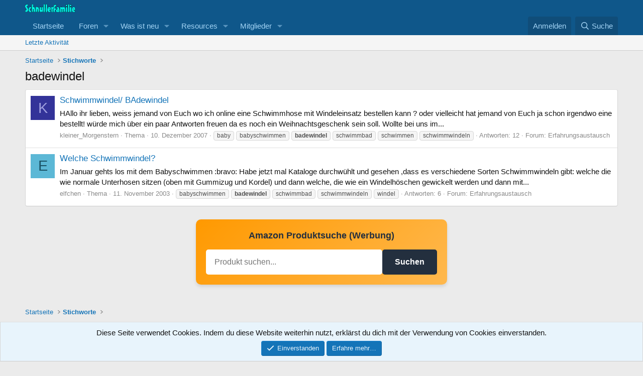

--- FILE ---
content_type: text/html; charset=utf-8
request_url: https://www.schnullerfamilie.de/tags/badewindel/
body_size: 11392
content:
<!DOCTYPE html>
<html id="XF" lang="de-DE" dir="LTR"
	data-xf="2.3"
	data-app="public"
	
	
	data-template="tag_view"
	data-container-key=""
	data-content-key="tag-89"
	data-logged-in="false"
	data-cookie-prefix="sf2_"
	data-csrf="1768518283,e96513229fd05888e8c0d0eb54775a4b"
	class="has-no-js template-tag_view"
	>
<head>
	
	
	

	<meta charset="utf-8" />
	<title>badewindel | Schnullerfamilie</title>
	<link rel="manifest" href="/webmanifest.php">

	<meta http-equiv="X-UA-Compatible" content="IE=Edge" />
	<meta name="viewport" content="width=device-width, initial-scale=1, viewport-fit=cover">

	
		
			
				<meta name="theme-color" media="(prefers-color-scheme: light)" content="#0f578a" />
				<meta name="theme-color" media="(prefers-color-scheme: dark)" content="#0a1c29" />
			
		
	

	<meta name="apple-mobile-web-app-title" content="SF">
	
		<link rel="apple-touch-icon" href="/data/assets/logo/schnullerfamilie-192-192.png">
		

	
		<link rel="canonical" href="https://www.schnullerfamilie.de/tags/badewindel/" />
	

	
		
	
	
	<meta property="og:site_name" content="Schnullerfamilie" />


	
	
		
	
	
	<meta property="og:type" content="website" />


	
	
		
	
	
	
		<meta property="og:title" content="badewindel" />
		<meta property="twitter:title" content="badewindel" />
	


	
	
	
		
	
	
	<meta property="og:url" content="https://www.schnullerfamilie.de/tags/badewindel/" />


	
	

	
	
	
		
	
	

	<link rel="stylesheet" href="/css.php?css=public%3Anormalize.css%2Cpublic%3Afa.css%2Cpublic%3Avariations.less%2Cpublic%3Acore.less%2Cpublic%3Aapp.less&amp;s=1&amp;l=2&amp;d=1764193952&amp;k=f30a1e08848aed9c21c0ff13bde5e128a70cc286" />

	<link rel="stylesheet" href="/css.php?css=public%3Anotices.less%2Cpublic%3Aextra.less&amp;s=1&amp;l=2&amp;d=1764193952&amp;k=5bfc41f1be6b7985666dbc2a40b82cc74dd61113" />


	
		<script src="/js/xf/preamble.min.js?_v=e275d765"></script>
	

	
	<script src="/js/vendor/vendor-compiled.js?_v=e275d765" defer></script>
	<script src="/js/xf/core-compiled.js?_v=e275d765" defer></script>

	<script>
		window.addEventListener('DOMContentLoaded', function() {
			XF.extendObject(true, XF.config, {
				// 
				userId: 0,
				enablePush: true,
				pushAppServerKey: 'BKFDvUfPcLzgZDSl_kTXpDLDwwIEPls-hSJW9hjI8s1DnmFAxb9FNj0R4cAvQQMOQQCkUniaCHlpVGOhqZNBbiE',
				url: {
					fullBase: 'https://www.schnullerfamilie.de/',
					basePath: '/',
					css: '/css.php?css=__SENTINEL__&s=1&l=2&d=1764193952',
					js: '/js/__SENTINEL__?_v=e275d765',
					icon: '/data/local/icons/__VARIANT__.svg?v=1764194255#__NAME__',
					iconInline: '/styles/fa/__VARIANT__/__NAME__.svg?v=5.15.3',
					keepAlive: '/login/keep-alive'
				},
				cookie: {
					path: '/',
					domain: '',
					prefix: 'sf2_',
					secure: true,
					consentMode: 'simple',
					consented: ["optional","_third_party"]
				},
				cacheKey: 'f3ed7234243583f554e27d349fe769c5',
				csrf: '1768518283,e96513229fd05888e8c0d0eb54775a4b',
				js: {},
				fullJs: false,
				css: {"public:notices.less":true,"public:extra.less":true},
				time: {
					now: 1768518283,
					today: 1768518000,
					todayDow: 5,
					tomorrow: 1768604400,
					yesterday: 1768431600,
					week: 1767999600,
					month: 1767222000,
					year: 1767222000
				},
				style: {
					light: 'default',
					dark: 'alternate',
					defaultColorScheme: 'light'
				},
				borderSizeFeature: '3px',
				fontAwesomeWeight: 'r',
				enableRtnProtect: true,
				
				enableFormSubmitSticky: true,
				imageOptimization: '0',
				imageOptimizationQuality: 0.85,
				uploadMaxFilesize: 10485760,
				uploadMaxWidth: 0,
				uploadMaxHeight: 0,
				allowedVideoExtensions: ["m4v","mov","mp4","mp4v","mpeg","mpg","ogv","webm"],
				allowedAudioExtensions: ["mp3","opus","ogg","wav"],
				shortcodeToEmoji: true,
				visitorCounts: {
					conversations_unread: '0',
					alerts_unviewed: '0',
					total_unread: '0',
					title_count: true,
					icon_indicator: true
				},
				jsMt: {"xf\/action.js":"2db05564","xf\/embed.js":"2db05564","xf\/form.js":"2db05564","xf\/structure.js":"2db05564","xf\/tooltip.js":"2db05564"},
				jsState: {},
				publicMetadataLogoUrl: '',
				publicPushBadgeUrl: 'https://www.schnullerfamilie.de/styles/default/xenforo/bell.png'
			});

			XF.extendObject(XF.phrases, {
				// 
				date_x_at_time_y:     "{date} um {time}",
				day_x_at_time_y:      "{day} um {time}",
				yesterday_at_x:       "Gestern um {time}",
				x_minutes_ago:        "Vor {minutes} Minuten",
				one_minute_ago:       "vor 1 Minute",
				a_moment_ago:         "Gerade eben",
				today_at_x:           "Heute um {time}",
				in_a_moment:          "In einem Augenblick",
				in_a_minute:          "In einer Minute",
				in_x_minutes:         "In {minutes} Minuten",
				later_today_at_x:     "Später heute um {time}",
				tomorrow_at_x:        "Morgen um {time}",
				short_date_x_minutes: "{minutes}m",
				short_date_x_hours:   "{hours}h",
				short_date_x_days:    "{days}d",

				day0: "Sonntag",
				day1: "Montag",
				day2: "Dienstag",
				day3: "Mittwoch",
				day4: "Donnerstag",
				day5: "Freitag",
				day6: "Samstag",

				dayShort0: "So",
				dayShort1: "Mo",
				dayShort2: "Di",
				dayShort3: "Mi",
				dayShort4: "Do",
				dayShort5: "Fr",
				dayShort6: "Sa",

				month0: "Januar",
				month1: "Februar",
				month2: "März",
				month3: "April",
				month4: "Mai",
				month5: "Juni",
				month6: "Juli",
				month7: "August",
				month8: "September",
				month9: "Oktober",
				month10: "November",
				month11: "Dezember",

				active_user_changed_reload_page: "Der aktive Benutzer hat sich geändert. Lade die Seite für die neueste Version neu.",
				server_did_not_respond_in_time_try_again: "Der Server hat nicht rechtzeitig geantwortet. Bitte versuche es erneut.",
				oops_we_ran_into_some_problems: "Oops! Wir sind auf einige Probleme gestoßen.",
				oops_we_ran_into_some_problems_more_details_console: "Oops! Wir sind auf einige Probleme gestoßen. Bitte versuche es später noch einmal. Weitere Fehlerdetails findest du in der Browserkonsole.",
				file_too_large_to_upload: "Die Datei ist zu groß, um hochgeladen zu werden.",
				uploaded_file_is_too_large_for_server_to_process: "Die hochgeladene Datei ist zu groß, als dass der Server sie verarbeiten könnte.",
				files_being_uploaded_are_you_sure: "Die Dateien werden noch immer hochgeladen. Bist du sicher, dass du dieses Formular abschicken möchtest?",
				attach: "Dateien anhängen",
				rich_text_box: "Rich-Text-Box",
				close: "Schließen",
				link_copied_to_clipboard: "Link in die Zwischenablage kopiert.",
				text_copied_to_clipboard: "Text, der in die Zwischenablage kopiert wird.",
				loading: "Laden…",
				you_have_exceeded_maximum_number_of_selectable_items: "You have exceeded the maximum number of selectable items.",

				processing: "Verarbeitung",
				'processing...': "Verarbeitung…",

				showing_x_of_y_items: "Anzeigen von {count} von {total} Artikeln",
				showing_all_items: "Alle Artikel anzeigen",
				no_items_to_display: "Keine anzuzeigenden Artikel",

				number_button_up: "Increase",
				number_button_down: "Decrease",

				push_enable_notification_title: "Push notifications enabled successfully at Schnullerfamilie",
				push_enable_notification_body: "Thank you for enabling push notifications!",

				pull_down_to_refresh: "Pull down to refresh",
				release_to_refresh: "Release to refresh",
				refreshing: "Refreshing…"
			});
		});
	</script>

	


	

		<!-- Matomo -->
<script>
  var _paq = window._paq = window._paq || [];
  /* tracker methods like "setCustomDimension" should be called before "trackPageView" */
  _paq.push(['trackPageView']);
  _paq.push(['enableLinkTracking']);
  (function() {
    var u="//www.mo.schnullerfamilie.de/matomo/";
    _paq.push(['setTrackerUrl', u+'matomo.php']);
    _paq.push(['setSiteId', '1']);
    var d=document, g=d.createElement('script'), s=d.getElementsByTagName('script')[0];
    g.async=true; g.src=u+'matomo.js'; s.parentNode.insertBefore(g,s);
  })();
</script>
<!-- End Matomo Code -->

	<script async src="https://www.googletagmanager.com/gtag/js?id=UA-450157-1"></script>
	<script>
		window.dataLayer = window.dataLayer || [];
		function gtag(){dataLayer.push(arguments);}
		gtag('js', new Date());
		gtag('config', 'UA-450157-1', {
			// 
			
			
				'anonymize_ip': true,
			
		});
	</script>


</head>
<body data-template="tag_view">

<div class="p-pageWrapper" id="top">

	

	<header class="p-header" id="header">
		<div class="p-header-inner">
			<div class="p-header-content">
				<div class="p-header-logo p-header-logo--image">
					<a href="https://www.schnullerfamilie.de/">
						

	

	
		
		

		
	
		
		

		
	

	

	<picture data-variations="{&quot;default&quot;:{&quot;1&quot;:&quot;\/data\/assets\/logo\/schnullerfamilie-elternforum-LOGO-WEISS-220.png&quot;,&quot;2&quot;:&quot;\/data\/assets\/logo\/schnullerfamilie-elternforum-LOGO-WEISS-440.png&quot;},&quot;alternate&quot;:{&quot;1&quot;:&quot;\/data\/assets\/logo\/schnullerfamilie-elternforum-LOGO-WEISS-220.png&quot;,&quot;2&quot;:&quot;\/data\/assets\/logo\/schnullerfamilie-elternforum-LOGO-WEISS-440.png&quot;}}">
		
		
		

		
			
			
			

			
		

		<img src="/data/assets/logo/schnullerfamilie-elternforum-LOGO-WEISS-220.png" srcset="/data/assets/logo/schnullerfamilie-elternforum-LOGO-WEISS-440.png 2x" width="100" height="36" alt="Schnullerfamilie" />
	</picture>


					</a>
				</div>

				
			</div>
		</div>
	</header>

	
	

	
		<div class="p-navSticky p-navSticky--primary" data-xf-init="sticky-header">
			
		<nav class="p-nav">
			<div class="p-nav-inner">
				<button type="button" class="button button--plain p-nav-menuTrigger" data-xf-click="off-canvas" data-menu=".js-headerOffCanvasMenu" tabindex="0" aria-label="Menü"><span class="button-text">
					<i aria-hidden="true"></i>
				</span></button>

				<div class="p-nav-smallLogo">
					<a href="https://www.schnullerfamilie.de/">
						

	

	
		
		

		
	
		
		

		
	

	

	<picture data-variations="{&quot;default&quot;:{&quot;1&quot;:&quot;\/data\/assets\/logo\/schnullerfamilie-elternforum-LOGO-WEISS-220.png&quot;,&quot;2&quot;:null},&quot;alternate&quot;:{&quot;1&quot;:&quot;\/data\/assets\/logo\/schnullerfamilie-elternforum-LOGO-WEISS-220.png&quot;,&quot;2&quot;:null}}">
		
		
		

		
			
			
			

			
		

		<img src="/data/assets/logo/schnullerfamilie-elternforum-LOGO-WEISS-220.png"  width="100" height="36" alt="Schnullerfamilie" />
	</picture>


					</a>
				</div>

				<div class="p-nav-scroller hScroller" data-xf-init="h-scroller" data-auto-scroll=".p-navEl.is-selected">
					<div class="hScroller-scroll">
						<ul class="p-nav-list js-offCanvasNavSource">
							
								<li>
									
	<div class="p-navEl " >
	

		
	
	<a href="https://www.schnullerfamilie.de/"
	class="p-navEl-link "
	
	data-xf-key="1"
	data-nav-id="home">Startseite</a>


		

		
	
	</div>

								</li>
							
								<li>
									
	<div class="p-navEl " data-has-children="true">
	

		
	
	<a href="/"
	class="p-navEl-link p-navEl-link--splitMenu "
	
	
	data-nav-id="forums">Foren</a>


		<a data-xf-key="2"
			data-xf-click="menu"
			data-menu-pos-ref="< .p-navEl"
			class="p-navEl-splitTrigger"
			role="button"
			tabindex="0"
			aria-label="Toggle erweitert"
			aria-expanded="false"
			aria-haspopup="true"></a>

		
	
		<div class="menu menu--structural" data-menu="menu" aria-hidden="true">
			<div class="menu-content">
				
					
	
	
	<a href="/whats-new/posts/"
	class="menu-linkRow u-indentDepth0 js-offCanvasCopy "
	
	
	data-nav-id="newPosts">Neue Beiträge</a>

	

				
					
	
	
	<a href="/search/?type=post"
	class="menu-linkRow u-indentDepth0 js-offCanvasCopy "
	
	
	data-nav-id="searchForums">Foren durchsuchen</a>

	

				
			</div>
		</div>
	
	</div>

								</li>
							
								<li>
									
	<div class="p-navEl " data-has-children="true">
	

		
	
	<a href="/whats-new/"
	class="p-navEl-link p-navEl-link--splitMenu "
	
	
	data-nav-id="whatsNew">Was ist neu</a>


		<a data-xf-key="3"
			data-xf-click="menu"
			data-menu-pos-ref="< .p-navEl"
			class="p-navEl-splitTrigger"
			role="button"
			tabindex="0"
			aria-label="Toggle erweitert"
			aria-expanded="false"
			aria-haspopup="true"></a>

		
	
		<div class="menu menu--structural" data-menu="menu" aria-hidden="true">
			<div class="menu-content">
				
					
	
	
	<a href="/featured/"
	class="menu-linkRow u-indentDepth0 js-offCanvasCopy "
	
	
	data-nav-id="featured">Featured content</a>

	

				
					
	
	
	<a href="/whats-new/posts/"
	class="menu-linkRow u-indentDepth0 js-offCanvasCopy "
	 rel="nofollow"
	
	data-nav-id="whatsNewPosts">Neue Beiträge</a>

	

				
					
	
	
	<a href="/whats-new/resources/"
	class="menu-linkRow u-indentDepth0 js-offCanvasCopy "
	 rel="nofollow"
	
	data-nav-id="xfrmNewResources">New resources</a>

	

				
			</div>
		</div>
	
	</div>

								</li>
							
								<li>
									
	<div class="p-navEl " data-has-children="true">
	

		
	
	<a href="/resources/"
	class="p-navEl-link p-navEl-link--splitMenu "
	
	
	data-nav-id="xfrm">Resources</a>


		<a data-xf-key="4"
			data-xf-click="menu"
			data-menu-pos-ref="< .p-navEl"
			class="p-navEl-splitTrigger"
			role="button"
			tabindex="0"
			aria-label="Toggle erweitert"
			aria-expanded="false"
			aria-haspopup="true"></a>

		
	
		<div class="menu menu--structural" data-menu="menu" aria-hidden="true">
			<div class="menu-content">
				
					
	
	
	<a href="/resources/latest-reviews"
	class="menu-linkRow u-indentDepth0 js-offCanvasCopy "
	
	
	data-nav-id="xfrmLatestReviews">Latest reviews</a>

	

				
					
	
	
	<a href="/search/?type=resource"
	class="menu-linkRow u-indentDepth0 js-offCanvasCopy "
	
	
	data-nav-id="xfrmSearchResources">Search resources</a>

	

				
			</div>
		</div>
	
	</div>

								</li>
							
								<li>
									
	<div class="p-navEl " data-has-children="true">
	

		
	
	<a href="/members/"
	class="p-navEl-link p-navEl-link--splitMenu "
	
	
	data-nav-id="members">Mitglieder</a>


		<a data-xf-key="5"
			data-xf-click="menu"
			data-menu-pos-ref="< .p-navEl"
			class="p-navEl-splitTrigger"
			role="button"
			tabindex="0"
			aria-label="Toggle erweitert"
			aria-expanded="false"
			aria-haspopup="true"></a>

		
	
		<div class="menu menu--structural" data-menu="menu" aria-hidden="true">
			<div class="menu-content">
				
					
	
	
	<a href="/online/"
	class="menu-linkRow u-indentDepth0 js-offCanvasCopy "
	
	
	data-nav-id="currentVisitors">Aktuelle Besucher</a>

	

				
			</div>
		</div>
	
	</div>

								</li>
							
						</ul>
					</div>
				</div>

				<div class="p-nav-opposite">
					<div class="p-navgroup p-account p-navgroup--guest">
						
							<a href="/login/" class="p-navgroup-link p-navgroup-link--textual p-navgroup-link--logIn"
								data-xf-click="overlay" data-follow-redirects="on">
								<span class="p-navgroup-linkText">Anmelden</span>
							</a>
							
						
					</div>

					<div class="p-navgroup p-discovery">
						<a href="/whats-new/"
							class="p-navgroup-link p-navgroup-link--iconic p-navgroup-link--whatsnew"
							aria-label="Was ist neu"
							title="Was ist neu">
							<i aria-hidden="true"></i>
							<span class="p-navgroup-linkText">Was ist neu</span>
						</a>

						
							<a href="/search/"
								class="p-navgroup-link p-navgroup-link--iconic p-navgroup-link--search"
								data-xf-click="menu"
								data-xf-key="/"
								aria-label="Suche"
								aria-expanded="false"
								aria-haspopup="true"
								title="Suche">
								<i aria-hidden="true"></i>
								<span class="p-navgroup-linkText">Suche</span>
							</a>
							<div class="menu menu--structural menu--wide" data-menu="menu" aria-hidden="true">
								<form action="/search/search" method="post"
									class="menu-content"
									data-xf-init="quick-search">

									<h3 class="menu-header">Suche</h3>
									
									<div class="menu-row">
										
											<input type="text" class="input" name="keywords" data-acurl="/search/auto-complete" placeholder="Suche…" aria-label="Suche" data-menu-autofocus="true" />
										
									</div>

									
									<div class="menu-row">
										<label class="iconic"><input type="checkbox"  name="c[title_only]" value="1" /><i aria-hidden="true"></i><span class="iconic-label">Nur Titel durchsuchen

													
													<span tabindex="0" role="button"
														data-xf-init="tooltip" data-trigger="hover focus click" title="Tags will also be searched in content where tags are supported">

														<i class="fa--xf far fa-question-circle  u-muted u-smaller"><svg xmlns="http://www.w3.org/2000/svg" role="img" ><title>Anmerkung</title><use href="/data/local/icons/regular.svg?v=1764194255#question-circle"></use></svg></i>
													</span></span></label>

									</div>
									
									<div class="menu-row">
										<div class="inputGroup">
											<span class="inputGroup-text" id="ctrl_search_menu_by_member">Von:</span>
											<input type="text" class="input" name="c[users]" data-xf-init="auto-complete" placeholder="Mitglied" aria-labelledby="ctrl_search_menu_by_member" />
										</div>
									</div>
									<div class="menu-footer">
									<span class="menu-footer-controls">
										<button type="submit" class="button button--icon button--icon--search button--primary"><i class="fa--xf far fa-search "><svg xmlns="http://www.w3.org/2000/svg" role="img" aria-hidden="true" ><use href="/data/local/icons/regular.svg?v=1764194255#search"></use></svg></i><span class="button-text">Suche</span></button>
										<button type="submit" class="button " name="from_search_menu"><span class="button-text">Erweiterte Suche…</span></button>
									</span>
									</div>

									<input type="hidden" name="_xfToken" value="1768518283,e96513229fd05888e8c0d0eb54775a4b" />
								</form>
							</div>
						
					</div>
				</div>
			</div>
		</nav>
	
		</div>
		
		
			<div class="p-sectionLinks">
				<div class="p-sectionLinks-inner hScroller" data-xf-init="h-scroller">
					<div class="hScroller-scroll">
						<ul class="p-sectionLinks-list">
							
								<li>
									
	<div class="p-navEl " >
	

		
	
	<a href="/whats-new/latest-activity"
	class="p-navEl-link "
	
	data-xf-key="alt+1"
	data-nav-id="defaultLatestActivity">Letzte Aktivität</a>


		

		
	
	</div>

								</li>
							
						</ul>
					</div>
				</div>
			</div>
			
	
		

	<div class="offCanvasMenu offCanvasMenu--nav js-headerOffCanvasMenu" data-menu="menu" aria-hidden="true" data-ocm-builder="navigation">
		<div class="offCanvasMenu-backdrop" data-menu-close="true"></div>
		<div class="offCanvasMenu-content">
			<div class="offCanvasMenu-header">
				Menü
				<a class="offCanvasMenu-closer" data-menu-close="true" role="button" tabindex="0" aria-label="Schließen"></a>
			</div>
			
				<div class="p-offCanvasRegisterLink">
					<div class="offCanvasMenu-linkHolder">
						<a href="/login/" class="offCanvasMenu-link" data-xf-click="overlay" data-menu-close="true">
							Anmelden
						</a>
					</div>
					<hr class="offCanvasMenu-separator" />
					
				</div>
			
			<div class="js-offCanvasNavTarget"></div>
			<div class="offCanvasMenu-installBanner js-installPromptContainer" style="display: none;" data-xf-init="install-prompt">
				<div class="offCanvasMenu-installBanner-header">Install the app</div>
				<button type="button" class="button js-installPromptButton"><span class="button-text">Installieren</span></button>
				<template class="js-installTemplateIOS">
					<div class="js-installTemplateContent">
						<div class="overlay-title">How to install the app on iOS</div>
						<div class="block-body">
							<div class="block-row">
								<p>
									Follow along with the video below to see how to install our site as a web app on your home screen.
								</p>
								<p style="text-align: center">
									<video src="/styles/default/xenforo/add_to_home.mp4"
										width="280" height="480" autoplay loop muted playsinline></video>
								</p>
								<p>
									<small><strong>Anmerkung:</strong> This feature may not be available in some browsers.</small>
								</p>
							</div>
						</div>
					</div>
				</template>
			</div>
		</div>
	</div>

	<div class="p-body">
		<div class="p-body-inner">
			<!--XF:EXTRA_OUTPUT-->

			

			

			
			
	
		<ul class="p-breadcrumbs "
			itemscope itemtype="https://schema.org/BreadcrumbList">
			
				

				
				

				
					
					
	<li itemprop="itemListElement" itemscope itemtype="https://schema.org/ListItem">
		<a href="https://www.schnullerfamilie.de/" itemprop="item">
			<span itemprop="name">Startseite</span>
		</a>
		<meta itemprop="position" content="1" />
	</li>

				

				
				
					
					
	<li itemprop="itemListElement" itemscope itemtype="https://schema.org/ListItem">
		<a href="/tags/" itemprop="item">
			<span itemprop="name">Stichworte</span>
		</a>
		<meta itemprop="position" content="2" />
	</li>

				
			
		</ul>
	

			

			
	<noscript class="js-jsWarning"><div class="blockMessage blockMessage--important blockMessage--iconic u-noJsOnly">JavaScript ist deaktiviert. Für eine bessere Darstellung aktiviere bitte JavaScript in deinem Browser, bevor du fortfährst.</div></noscript>

			
	<div class="blockMessage blockMessage--important blockMessage--iconic js-browserWarning" style="display: none">Du verwendest einen veralteten Browser. Es ist möglich, dass diese oder andere Websites nicht korrekt angezeigt werden.<br />Du solltest ein Upgrade durchführen oder ein <a href="https://www.google.com/chrome/browser/" target="_blank">alternativer Browser</a> verwenden.</div>


			
				<div class="p-body-header">
					
						
							<div class="p-title ">
								
									
										<h1 class="p-title-value">badewindel</h1>
									
									
								
							</div>
						

						
					
				</div>
			

			<div class="p-body-main  ">
				
				<div class="p-body-contentCol"></div>
				

				

				<div class="p-body-content">
					
					<div class="p-body-pageContent">


	
	
	







<div class="block" data-xf-init="" data-type="" data-href="/inline-mod/">
	

	<div class="block-container">
		<ol class="block-body">
			
				<li class="block-row block-row--separated  js-inlineModContainer" data-author="kleiner_Morgenstern">
	<div class="contentRow ">
		<span class="contentRow-figure">
			<span class="avatar avatar--s avatar--default avatar--default--dynamic" data-user-id="0" style="background-color: #333399; color: #9f9fdf" title="kleiner_Morgenstern">
			<span class="avatar-u0-s" role="img" aria-label="kleiner_Morgenstern">K</span> 
		</span>
		</span>
		<div class="contentRow-main">
			<h3 class="contentRow-title">
				<a href="/threads/schwimmwindel-badewindel.134072/">Schwimmwindel/ BAdewindel</a>
			</h3>

			<div class="contentRow-snippet">HAllo ihr lieben,

weiss jemand von Euch wo ich online eine Schwimmhose mit Windeleinsatz bestellen kann ? oder vielleicht hat jemand von Euch ja schon irgendwo eine bestellt!

würde mich über ein paar Antworten freuen da es noch ein Weihnachtsgeschenk sein soll. Wollte bei uns im...</div>

			<div class="contentRow-minor contentRow-minor--hideLinks">
				<ul class="listInline listInline--bullet">
					
					<li><span class="username " dir="auto" data-user-id="0">kleiner_Morgenstern</span></li>
					<li>Thema</li>
					<li><time  class="u-dt" dir="auto" datetime="2007-12-10T14:36:14+0100" data-timestamp="1197293774" data-date="10. Dezember 2007" data-time="14:36" data-short="Dez &#039;07" title="10. Dezember 2007 um 14:36">10. Dezember 2007</time></li>
					
						<li>
							

	
		
			<span class="tagItem tagItem--tag_baby" dir="auto">
				baby
			</span>
		
			<span class="tagItem tagItem--tag_babyschwimmen" dir="auto">
				babyschwimmen
			</span>
		
			<span class="tagItem tagItem--tag_badewindel" dir="auto">
				<em class="textHighlight">badewindel</em>
			</span>
		
			<span class="tagItem tagItem--tag_schwimmbad" dir="auto">
				schwimmbad
			</span>
		
			<span class="tagItem tagItem--tag_schwimmen" dir="auto">
				schwimmen
			</span>
		
			<span class="tagItem tagItem--tag_schwimmwindeln" dir="auto">
				schwimmwindeln
			</span>
		
	

						</li>
					
					<li>Antworten: 12</li>
					<li>Forum: <a href="/forums/erfahrungsaustausch.16/">Erfahrungsaustausch</a></li>
				</ul>
			</div>
		</div>
	</div>
</li>
			
				<li class="block-row block-row--separated  js-inlineModContainer" data-author="elfchen">
	<div class="contentRow ">
		<span class="contentRow-figure">
			<a href="/members/elfchen.2432/" class="avatar avatar--s avatar--default avatar--default--dynamic" data-user-id="2432" data-xf-init="member-tooltip" style="background-color: #5cb8d6; color: #1a5366">
			<span class="avatar-u2432-s" role="img" aria-label="elfchen">E</span> 
		</a>
		</span>
		<div class="contentRow-main">
			<h3 class="contentRow-title">
				<a href="/threads/welche-schwimmwindel.10189/">Welche Schwimmwindel?</a>
			</h3>

			<div class="contentRow-snippet">Im Januar gehts los mit dem Babyschwimmen  :bravo: 
Habe jetzt mal Kataloge durchwühlt und gesehen ,dass es verschiedene Sorten Schwimmwindeln gibt: welche die wie normale Unterhosen sitzen (oben mit Gummizug und Kordel) und dann welche, die wie ein Windelhöschen gewickelt werden und dann mit...</div>

			<div class="contentRow-minor contentRow-minor--hideLinks">
				<ul class="listInline listInline--bullet">
					
					<li><a href="/members/elfchen.2432/" class="username " dir="auto" data-user-id="2432" data-xf-init="member-tooltip">elfchen</a></li>
					<li>Thema</li>
					<li><time  class="u-dt" dir="auto" datetime="2003-11-11T18:38:58+0100" data-timestamp="1068572338" data-date="11. November 2003" data-time="18:38" data-short="Nov &#039;03" title="11. November 2003 um 18:38">11. November 2003</time></li>
					
						<li>
							

	
		
			<span class="tagItem tagItem--tag_babyschwimmen" dir="auto">
				babyschwimmen
			</span>
		
			<span class="tagItem tagItem--tag_badewindel" dir="auto">
				<em class="textHighlight">badewindel</em>
			</span>
		
			<span class="tagItem tagItem--tag_schwimmbad" dir="auto">
				schwimmbad
			</span>
		
			<span class="tagItem tagItem--tag_schwimmwindeln" dir="auto">
				schwimmwindeln
			</span>
		
			<span class="tagItem tagItem--tag_windel" dir="auto">
				windel
			</span>
		
	

						</li>
					
					<li>Antworten: 6</li>
					<li>Forum: <a href="/forums/erfahrungsaustausch.16/">Erfahrungsaustausch</a></li>
				</ul>
			</div>
		</div>
	</div>
</li>
			
		</ol>
	</div>
	<div class="block-outer block-outer--after">
		
		
	</div>
</div></div>
					

	
	<head>
	    <meta charset="UTF-8">
	    <meta name="viewport" content="width=device-width, initial-scale=1.0">
	    <title>Amazon Suche</title>
	    <style>
	        .amazon-search-container {
	            max-width: 500px;
	            margin: 20px auto;
	            padding: 20px;
	            background: linear-gradient(135deg, #FF9900 0%, #FFB84D 100%);
	            border-radius: 10px;
	            box-shadow: 0 4px 6px rgba(0, 0, 0, 0.1);
	        }
	        
	        .amazon-search-form {
	            display: flex;
	            gap: 10px;
	        }
	        
	        .amazon-search-input {
	            flex: 1;
	            padding: 12px 15px;
	            border: 2px solid #fff;
	            border-radius: 5px;
	            font-size: 16px;
	            outline: none;
	            transition: border-color 0.3s;
	        }
	        
	        .amazon-search-input:focus {
	            border-color: #232F3E;
	        }
	        
	        .amazon-search-button {
	            padding: 12px 25px;
	            background-color: #232F3E;
	            color: white;
	            border: none;
	            border-radius: 5px;
	            font-size: 16px;
	            font-weight: bold;
	            cursor: pointer;
	            transition: background-color 0.3s;
	        }
	        
	        .amazon-search-button:hover {
	            background-color: #131921;
	        }
	        
	        .amazon-search-button:active {
	            transform: scale(0.98);
	        }
	        
	        .amazon-logo {
	            text-align: center;
	            color: #232F3E;
	            font-size: 18px;
	            font-weight: bold;
	            margin-bottom: 15px;
	        }
	    </style>
	</head>
	<body>
	    <div class="amazon-search-container">
	        <div class="amazon-logo"> Amazon Produktsuche (Werbung)</div>
	        <form class="amazon-search-form" id="amazonSearchForm">
	            <input 
	                type="text" 
	                class="amazon-search-input" 
	                id="searchInput"
	                placeholder="Produkt suchen..."
	                required
	            >
	            <button type="submit" class="amazon-search-button">Suchen</button>
	        </form>
	    </div>
	    <script>
	        document.getElementById('amazonSearchForm').addEventListener('submit', function(e) {
	            e.preventDefault();
	            
	            const searchQuery = document.getElementById('searchInput').value.trim();
	            
	            if (searchQuery) {
	                // Amazon-Affiliate-Link mit deinem Tag erstellen
	                const affiliateTag = 'schnuller-21';
	                const amazonUrl = `https://www.amazon.de/s?k=${encodeURIComponent(searchQuery)}&tag=${affiliateTag}`;
	                
	                // Neues Fenster öffnen
	                window.open(amazonUrl, '_blank');
	                
	                // Optional: Suchfeld leeren
	                document.getElementById('searchInput').value = '';
	            }
	        });
	    </script>
	</body>


				</div>

				
			</div>

			
			
	
		<ul class="p-breadcrumbs p-breadcrumbs--bottom"
			itemscope itemtype="https://schema.org/BreadcrumbList">
			
				

				
				

				
					
					
	<li itemprop="itemListElement" itemscope itemtype="https://schema.org/ListItem">
		<a href="https://www.schnullerfamilie.de/" itemprop="item">
			<span itemprop="name">Startseite</span>
		</a>
		<meta itemprop="position" content="1" />
	</li>

				

				
				
					
					
	<li itemprop="itemListElement" itemscope itemtype="https://schema.org/ListItem">
		<a href="/tags/" itemprop="item">
			<span itemprop="name">Stichworte</span>
		</a>
		<meta itemprop="position" content="2" />
	</li>

				
			
		</ul>
	

			
		</div>
	</div>

	<footer class="p-footer" id="footer">
		<div class="p-footer-inner">

			<div class="p-footer-row">
				
					<div class="p-footer-row-main">
						<ul class="p-footer-linkList">
							
								
								
									<li>
										
											
											
												<a href="/misc/style-variation" rel="nofollow"
													class="js-styleVariationsLink"
													data-xf-init="tooltip" title="Style variation"
													data-xf-click="menu" data-z-index-ref=".u-bottomFixer" role="button" aria-expanded="false" aria-haspopup="true">

													<i class="fa--xf far fa-adjust "><svg xmlns="http://www.w3.org/2000/svg" role="img" ><title>Style variation</title><use href="/data/local/icons/regular.svg?v=1764194255#adjust"></use></svg></i>
												</a>

												<div class="menu" data-menu="menu" aria-hidden="true">
													<div class="menu-content js-styleVariationsMenu">
														

	
		

	<a href="/misc/style-variation?reset=1&amp;t=1768518283%2Ce96513229fd05888e8c0d0eb54775a4b"
		class="menu-linkRow is-selected"
		rel="nofollow"
		data-xf-click="style-variation" data-variation="">

		<i class="fa--xf far fa-adjust "><svg xmlns="http://www.w3.org/2000/svg" role="img" aria-hidden="true" ><use href="/data/local/icons/regular.svg?v=1764194255#adjust"></use></svg></i>

		
			System
		
	</a>


		

	<a href="/misc/style-variation?variation=default&amp;t=1768518283%2Ce96513229fd05888e8c0d0eb54775a4b"
		class="menu-linkRow "
		rel="nofollow"
		data-xf-click="style-variation" data-variation="default">

		<i class="fa--xf far fa-sun "><svg xmlns="http://www.w3.org/2000/svg" role="img" aria-hidden="true" ><use href="/data/local/icons/regular.svg?v=1764194255#sun"></use></svg></i>

		
			Hell
		
	</a>


		

	<a href="/misc/style-variation?variation=alternate&amp;t=1768518283%2Ce96513229fd05888e8c0d0eb54775a4b"
		class="menu-linkRow "
		rel="nofollow"
		data-xf-click="style-variation" data-variation="alternate">

		<i class="fa--xf far fa-moon "><svg xmlns="http://www.w3.org/2000/svg" role="img" aria-hidden="true" ><use href="/data/local/icons/regular.svg?v=1764194255#moon"></use></svg></i>

		
			Dunkel
		
	</a>

	

	
		
	

													</div>
												</div>
											
										
									</li>
								
								
									<li><a href="/misc/language" data-xf-click="overlay"
										data-xf-init="tooltip" title="Sprachauswahl" rel="nofollow">
										<i class="fa--xf far fa-globe "><svg xmlns="http://www.w3.org/2000/svg" role="img" aria-hidden="true" ><use href="/data/local/icons/regular.svg?v=1764194255#globe"></use></svg></i> Deutsch [Du]</a></li>
								
							
						</ul>
					</div>
				
				<div class="p-footer-row-opposite">
					<ul class="p-footer-linkList">
						
							
								<li><a href="/misc/contact" data-xf-click="overlay">Kontakt aufnehmen</a></li>
							
						

						
							<li><a href="/help/terms/">Bedingungen und Regeln</a></li>
						

						
							<li><a href="https://www.schnullerfamilie.de/help/datenschutz">Datenschutz</a></li>
						

						
							<li><a href="/help/">Hilfe</a></li>
						

						
							<li><a href="https://www.schnullerfamilie.de/">Startseite</a></li>
						

						<li><a href="/forums/-/index.rss" target="_blank" class="p-footer-rssLink" title="RSS"><span aria-hidden="true"><i class="fa--xf far fa-rss "><svg xmlns="http://www.w3.org/2000/svg" role="img" aria-hidden="true" ><use href="/data/local/icons/regular.svg?v=1764194255#rss"></use></svg></i><span class="u-srOnly">RSS</span></span></a></li>
					</ul>
				</div>
			</div>

			
				<div class="p-footer-copyright">
					
						<a href="https://xenforo.com" class="u-concealed" dir="ltr" target="_blank" rel="sponsored noopener">Community platform by XenForo<sup>&reg;</sup> <span class="copyright">&copy; 2010-2024 XenForo Ltd.</span></a>
						
					
				</div>
			

			
		</div>
	</footer>
</div> <!-- closing p-pageWrapper -->

<div class="u-bottomFixer js-bottomFixTarget">
	
	
		
	
		
		

		<ul class="notices notices--bottom_fixer  js-notices"
			data-xf-init="notices"
			data-type="bottom_fixer"
			data-scroll-interval="6">

			
				
	<li class="notice js-notice notice--primary notice--cookie"
		data-notice-id="-1"
		data-delay-duration="0"
		data-display-duration="0"
		data-auto-dismiss="0"
		data-visibility="">

		
		<div class="notice-content">
			
			
	<div class="u-alignCenter">
		Diese Seite verwendet Cookies. Indem du diese Website weiterhin nutzt, erklärst du dich mit der Verwendung von Cookies einverstanden.
	</div>

	<div class="u-inputSpacer u-alignCenter">
		<a href="/account/dismiss-notice" class="button button--icon button--icon--confirm js-noticeDismiss button--notice"><i class="fa--xf far fa-check "><svg xmlns="http://www.w3.org/2000/svg" role="img" aria-hidden="true" ><use href="/data/local/icons/regular.svg?v=1764194255#check"></use></svg></i><span class="button-text">Einverstanden</span></a>
		<a href="/help/cookies" class="button button--notice"><span class="button-text">Erfahre mehr…</span></a>
	</div>

		</div>
	</li>

			
		</ul>
	

	
</div>

<div class="u-navButtons js-navButtons">
	<a href="javascript:" class="button button--scroll"><span class="button-text"><i class="fa--xf far fa-arrow-left "><svg xmlns="http://www.w3.org/2000/svg" role="img" aria-hidden="true" ><use href="/data/local/icons/regular.svg?v=1764194255#arrow-left"></use></svg></i><span class="u-srOnly">Zurück</span></span></a>
</div>


	<div class="u-scrollButtons js-scrollButtons" data-trigger-type="up">
		<a href="#top" class="button button--scroll" data-xf-click="scroll-to"><span class="button-text"><i class="fa--xf far fa-arrow-up "><svg xmlns="http://www.w3.org/2000/svg" role="img" aria-hidden="true" ><use href="/data/local/icons/regular.svg?v=1764194255#arrow-up"></use></svg></i><span class="u-srOnly">Oben</span></span></a>
		
	</div>



	<form style="display:none" hidden="hidden">
		<input type="text" name="_xfClientLoadTime" value="" id="_xfClientLoadTime" title="_xfClientLoadTime" tabindex="-1" />
	</form>

	






</body>
</html>









